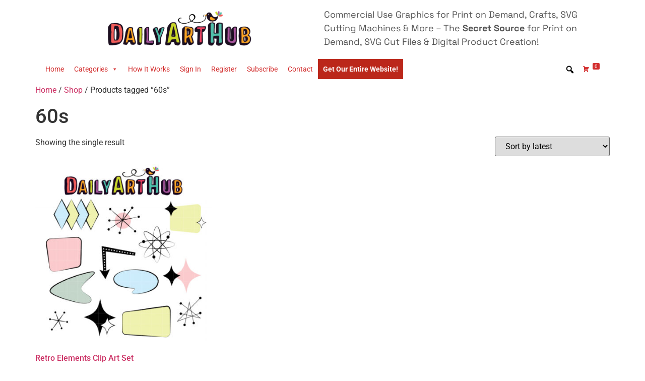

--- FILE ---
content_type: text/css
request_url: https://www.dailyarthub.com/wp-content/plugins/som-free-downloads-woocommerce-pro/pro/assets/css/somdn_pro_css.css?ver=6.7.4
body_size: 602
content:
.somdn-download-error p:last-child {
	margin-bottom: 0!important;
}
.somdn-download-wrap-variable {
	display: none;
}
.somdn-download-wrap-variable .somdn-download-wrap {
	padding-bottom: 0;
}
.somdn-download-count-wrap.below {
	padding-top: 10px;
}
.somdn-download-count {
	margin: 0;
	padding-bottom: 10px;
	font-size: 90%;
}
.somdn-capture-email-wrap {
	position: fixed;
	top: 0; right: 0; bottom: 0; left: 0;
	z-index: 9999999;
	display: flex;
	justify-content: center;
	align-items: center;
	padding: 15px;
	display: none;
}
.somdn-capture-email-wrap.open {
	display: block;
	display: flex;
	overflow-y: scroll;
}
.somdn-capture-email-wrap-bg {
	position: fixed;
	top: 0; right: 0; bottom: 0; left: 0;
	background-color: #000;
	opacity: 0.8;
	z-index: 1;
}
.somdn-capture-email-wrap-form-wrap {
	width: 640px;
	max-width: 100%;
	margin: auto;
	/*display: table-cell;
	vertical-align: middle;
	position: absolute;
	top: 0; right: 0; bottom: 0; left: 0;*/
}
.somdn-capture-email-wrap-form {
	position: relative;
	z-index: 10;
	border-radius: 4px;
	overflow: hidden;
	width: 640px;
	max-width: 100%;
	background-color: #2679ce;
	margin-bottom: 20px;
}
.somdn-capture-email-header {
	text-align: center;
	padding: 20px 40px;
	position: relative;
}
.somdn-capture-email-header h3 {
	margin: 0!important;
	padding: 0!important;
	color: #fff!important;
	font-weight: 600!important;
	font-size: 24px!important;
	line-height: 1!important;
}
.somdn-capture-email-header .dashicons-no {
	position: absolute;
	right: 20px;
	top: 20px;
	font-size: 26px;
	color: #fff;
	cursor: pointer;
}
.somdn-capture-email-header .dashicons-no:hover {
	color: #ddd;
}
.somdn-capture-email-body {
	background-color: #fff;
	padding: 35px 20px;
}
.somdn-capture-email-left {
	padding-bottom: 25px;
}
@media ( min-width: 768px ) {
	.somdn-capture-email-body {
		display: table;
		table-layout: fixed;
		width: 100%;
		padding: 10px 0;
	}
	.somdn-capture-email-body:after {
		display: table;
		clear: both;
		content: '';
	}
	.somdn-capture-email-left,
	.somdn-capture-email-right {
		display: table-cell;
		padding: 30px 20px;
	}
	.somdn-capture-email-left {
		width: 40%;
		text-align: center;
		vertical-align: top;
	}
	.somdn-capture-email-right {
		vertical-align: middle;
		width: 50%;
	}	
}
.somdn-capture-email-image {
	text-align: center;
	margin: 0 auto;
	display: block;
	width: 200px;
	height: auto;
	max-width: 100%;
}
body.somdn-capture-email-open {
	max-height: 100vh!important;
	overflow-y: hidden!important;
}
.somdn-download-user-email,
.somdn-download-user-name {
	width: 100%;
	display: block;
	margin-bottom: 0;
}
.somdn-capture-name-input-wrap {
	padding-bottom: 20px;
}
.somdn-capture-checkbox-wrap {
	padding-top: 20px;
	padding-bottom: 0;
	text-align: left;
}
.somdn-capture-checkbox-wrap label {
	cursor: pointer;
}
.somdn-capture-checkbox-wrap input[type="checkbox"] {
	margin-right: 5px;
}
.somdn-capture-email-button-wrap {
	text-align: center;
	padding-top: 25px;
}
.somdn-capture-email-button-wrap button {
	width: 100%;
}
.somdn-capture-email-text-wrap {
	padding-bottom: 20px;
	text-align: left;
	font-weight: 400;
}
.somdn-capture-email-text-wrap p {
	margin: 0;
	padding: 0;
	font-size: 20px;
}
@media ( max-width: 767px ) {
	.somdn-capture-email-wrap.open {
		overflow-y: scroll;
	}
}
.somdn-account-downloads-table .somdn-download-file {
	width: 250px;
}
.somdn-account-downloads-section {
	padding: 25px 0 20px 0;
}
.somdn-account-downloads-message {
	padding-bottom: 20px;
}
.somdn-wcplpro-wrap .somdn-shortcode-wrap .somdn-download-wrap,
.somdn-grouped-table .somdn-download-wrap {
	padding-bottom: 0;
}
.somdn-grouped-table td {
	vertical-align: middle;
}
.somdn-account-download-limits-wrap div {
	padding-bottom: 10px;
}

/* Quick View */
body.somdn-qview-open.somdn-capture-email-open .somdn-qview-window {
	overflow: visible;
}
body.somdn-qview-open.somdn-capture-email-open .somdn-qview-wrap-bg {
	display: none;
}
.somdn-redirect-form-link {
	font-weight: bold;
}